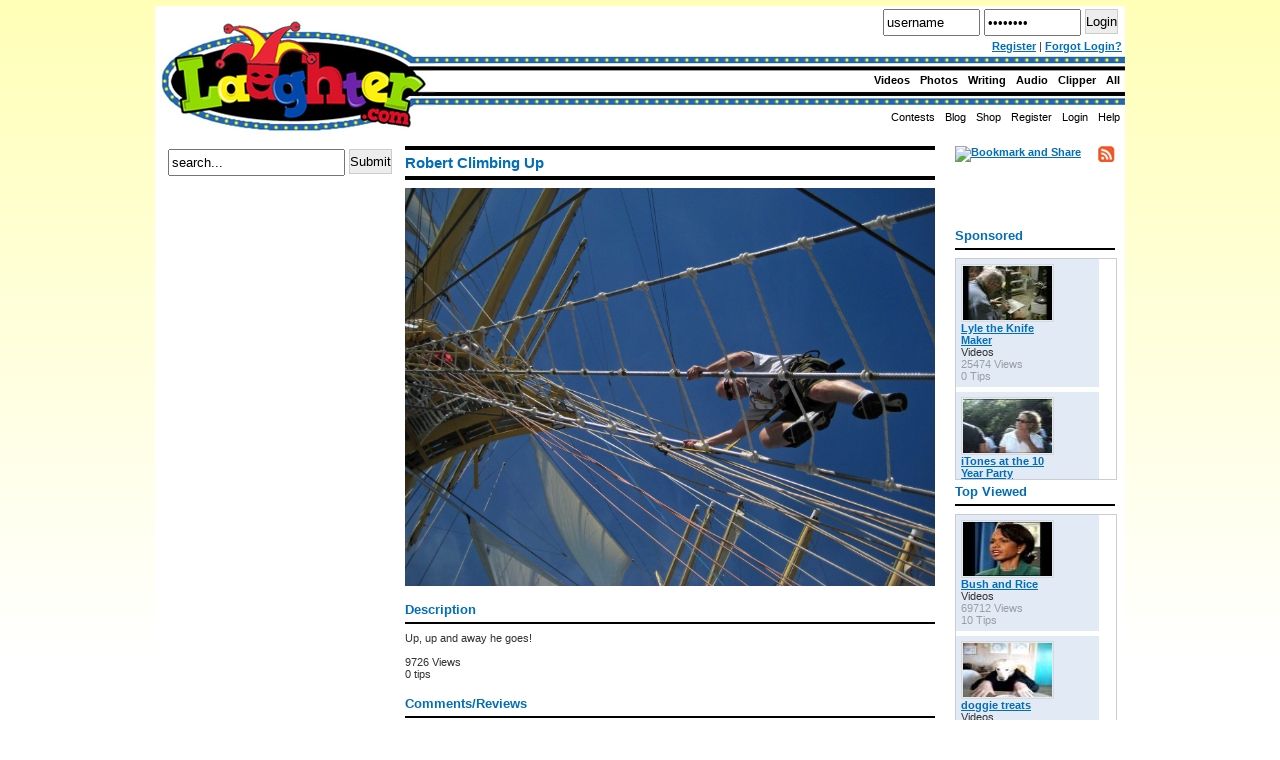

--- FILE ---
content_type: text/html
request_url: http://laughter.com/post/robert-climbing-the-mast
body_size: 20196
content:
<!DOCTYPE html PUBLIC "-//W3C//DTD XHTML 1.0 Transitional//EN" "http://www.w3.org/TR/xhtml1/DTD/xhtml1-transitional.dtd">
<html xmlns="http://www.w3.org/1999/xhtml" xmlns:fb="http://www.facebook.com/2008/fbml">
<head>
	<title>Laughter.com - Robert Climbing Up</title>
	<meta name="description" content="Up, up and away he goes!" />
	<meta name="keywords" content="" />
	<meta name="title" content="Laughter.com - Robert Climbing Up" />
	

    <meta http-equiv="Content-Security-Policy" content="script-src: 'unsafe-eval'">
    
	
	<meta http-equiv="X-UA-Compatible" content="IE=EmulateIE7" />
	<meta http-equiv="Content-Type" content="text/html; charset=utf-8" />	<base href="http://laughter.com/"/>
	<link rel="stylesheet" type="text/css" href="/css/cake.generic.css" /><link rel="stylesheet" type="text/css" href="/css/authake.css" /><link rel="stylesheet" type="text/css" href="/css/template.css" /><link rel="stylesheet" type="text/css" href="/css/menu.css" /><!--[if IE 6]><link rel="stylesheet" type="text/css" href="/css/template_ie6.css" /><![endif]--><!--[if gte IE 7]><link rel="stylesheet" type="text/css" href="/css/template_ie7.css" /><![endif]-->	
		
		
	<link href="http://laughter.com/img/favicon.ico" rel="shortcut icon" type="image/x-icon" />
</head>

<body>
	
<div id="outer_div">

	<div id="inner_div">
	
				
		<div id="header">
			
			<div id="logo">
				
				<a href="/videos/"><img src="/img/logo.jpg" width="280" height="120" border="0" alt="" /></a>				
			</div>
	
			<div id="nav_container">
							
				<div class="" id="login_form_top">				
				<form id="UserLoginForm" method="post" action="http://laughter.com/authake/user/login">
<input type="hidden" name="_method" value="POST" />
<input name="data[User][login]" type="text" size="10" maxlength="32" value="username" id="UserLogin"  onfocus="if (this.value == 'username') this.value = '';" onblur="if (this.value == '') this.value = 'username';"/>
<input type="password" name="data[User][password]" value="password" size="10" id="UserPassword" onfocus="if (this.value == 'password') this.value = '';" onblur="if (this.value == '') this.value = 'password';"/>
<input type="submit" value="Login" class="submit"/>
<fb:login-button onlogin="window.location.reload();" style="float: left;"></fb:login-button></form>

<br class="clearBoth"/>
<div class="" id="forgot_pass_top">
<a href="/authake/user/register">Register</a> | <a href="/authake/user/mypassword">Forgot Login?</a></div>

				</div>		
				
				<div id="nav">	
							
		<ul>
		<li><a href="/category/videos">Videos</a></li><li><a href="/category/photos">Photos</a></li><li><a href="/category/writing">Writing</a></li><li><a href="/category/audio">Audio</a></li><li><a href="/category/clipper">Clipper</a></li><li><a href="/videos/">All</a></li>		</ul>
						</div>
				       
	            <div id="subnav">
							<ul>

	    <li><a href="/content/view/14">Contests</a></li>
        
	    <li><a href="/blog/">Blog</a></li>
	    
	    <li><span>Shop</span>
			<ul>
			<li><a href="/content/view/9">Shop Amazon U.S.</a></li>
			<li><a href="/content/view/10">Shop Amazon U.K.</a></li>
			<li><a href="/content/view/10">Shop Laughter Store</a></li>
			</ul>		
		</li>  
			    
				
		    <li><a href="/authake/user/register/">Register</a></li>
		    <li><a href="/authake/user/login/">Login</a></li>
		
				
		
	    <li><a href="/content/view/8">Help</a>			<ul>
			<li><a href="/content/view/16">Login</a></li>
			<li><a href="/content/view/17">Register</a></li>
			<li><a href="/content/view/18">Posting</a></li>
			<li><a href="/content/view/19">File Formats</a></li>
			<li><a href="/contact/">Contact Us</a></li>
			<li><a href="/content/view/21">How to use Tips</a></li>
			<li><a href="/content/view/22">Shopping</a></li>
			</ul>		
		</li>

		</ul>
					</div>
			</div>

				     							
		</div>
		
		<div id="mainbody">
		
			<div id="left">
		
				<div class="left_module" id="search">
					<div class="container" id="search_form">
						<form id="SearchForm" method="post" action="http://laughter.com/videos/search">
							<input type="text" name="searchtext" value="search..." onfocus="if (this.value == 'search...') this.value = '';" onblur="if (this.value == '') this.value = 'search...';"/>
							<input type="submit" name="submit" value="Submit" class="submit"/>
						</form>
					</div>
				</div>
				
								
				
				<div class="left_module" id="adsense">
					<script type="text/javascript">
                    <!--
					google_ad_client = "pub-8197937746993433";
					/* Laughter Links 1 */
					google_ad_slot = "6013055853";
					google_ad_width = 160;
					google_ad_height = 90;
					//-->
					</script>
					<script type="text/javascript" src="http://pagead2.googlesyndication.com/pagead/show_ads.js">
					</script>
				</div>
			
			
				
			</div>
			
			<div id="content">
			
								
<h1>Robert Climbing Up</h1>

<img src="http://laughter.com/vids/1288634843_robertmast.jpg" border="0" width="530px" alt="" />
<br/><br/>

<h2>Description</h2>
<span class="description">Up, up and away he goes!</span>

<br/><br/>

<span class="views">9726 Views</span><br/>
<span class="tips">0 tips</span>


<br/><br/>

<h2>Comments/Reviews</h2>

<div id="comments">

			<div class="comment">
			No comments
		</div>		
	</div>



            				
			</div>
		
			<div id="right">
				
				<div class="right_module" id="">
					<div class="container">


					<a href="http://laughter.com/feed.rss"><img src="img/rss.gif" align="right" width="17" height="16" border="0"/></a>
                                        <!-- AddThis Button BEGIN -->
                    <script type="text/javascript">var addthis_pub="xa-4c1629f65128db30";</script>
                    <a class="addthis_button" href="http://www.addthis.com/bookmark.php?v=20" onclick="return addthis_open(this, '', 'http://laughter.com/post/robert-climbing-the-mast', 'Laughter.com - Robert Climbing Up')" onmouseout="addthis_close()" onclick="return addthis_sendto()"><img src="http://s7.addthis.com/static/btn/v2/lg-share-en.gif" width="125" height="16" alt="Bookmark and Share" style="border:0"/></a><script type="text/javascript" src="http://s7.addthis.com/js/200/addthis_widget.js"></script>
                    <!-- AddThis Button END --> 

<br/><br/>
				
				<iframe src="http://www.facebook.com/plugins/like.php?href=http%3A%2F%2Fwww.laughter.com/post/robert-climbing-the-mast&amp;layout=standard&amp;show_faces=false&amp;width=130&amp;action=like&amp;colorscheme=light&amp;height=40" scrolling="no" frameborder="0" style="border:none; overflow:hidden; width:150px; height:40px;" allowTransparency="true"></iframe>
					
					
					</div>
				</div>
				
								
						
		
		<h2>Sponsored</h2>
		
		<div class="right_module videos" id="topviewed">
		<div class="container">

				<div class="row1">
			<div class="img">
								<a href="/post/lyle-the-knife-maker"><img src="http://laughter.com/vids/cache/81x54_1282394910_LyleKnifemaker.jpg" width="89" height="54" border="0" alt="" /></a>			</div>
			<div class="text">
				<span class="title"><a href="/post/lyle-the-knife-maker">Lyle the Knife Maker</a></span><br/>
				<span class="category">Videos</span><br/>
				<span class="views">
				25474 Views<br/>
				0 Tips
				</span>
			</div>
		</div>
				<div class="row1">
			<div class="img">
								<a href="/post/itones-at-the-10-year-party"><img src="http://laughter.com/vids/cache/81x54_1275756336_v2.jpg" width="89" height="54" border="0" alt="" /></a>			</div>
			<div class="text">
				<span class="title"><a href="/post/itones-at-the-10-year-party">iTones at the 10 Year Party</a></span><br/>
				<span class="category">Videos</span><br/>
				<span class="views">
				31439 Views<br/>
				0 Tips
				</span>
			</div>
		</div>
				<div class="row1">
			<div class="img">
								<a href="/post/cell-phone"><img src="http://laughter.com/vids/cache/81x54_1281874728_cell.jpg" width="89" height="54" border="0" alt="" /></a>			</div>
			<div class="text">
				<span class="title"><a href="/post/cell-phone">Cell Phone</a></span><br/>
				<span class="category">Videos</span><br/>
				<span class="views">
				27222 Views<br/>
				5 Tips
				</span>
			</div>
		</div>
				<div class="row1">
			<div class="img">
								<a href="/post/bush-and-rice"><img src="http://laughter.com/vids/cache/81x54_1279051037_George_Bush_Condoleezza_Rice_funny_video.jpg" width="89" height="54" border="0" alt="" /></a>			</div>
			<div class="text">
				<span class="title"><a href="/post/bush-and-rice">Bush and Rice</a></span><br/>
				<span class="category">Videos</span><br/>
				<span class="views">
				69712 Views<br/>
				10 Tips
				</span>
			</div>
		</div>
		
		</div>
		</div>
				
						
						
		
		<h2>Top Viewed</h2>
		
		<div class="right_module videos" id="topviewed">
		<div class="container">

				<div class="row1">
			<div class="img">
								<a href="/post/bush-and-rice"><img src="http://laughter.com/vids/cache/81x54_1279051037_George_Bush_Condoleezza_Rice_funny_video.jpg" width="89" height="54" border="0" alt="" /></a>			</div>
			<div class="text">
				<span class="title"><a href="/post/bush-and-rice">Bush and Rice</a></span><br/>
				<span class="category">Videos</span><br/>
				<span class="views">
				69712 Views<br/>
				10 Tips
				</span>
			</div>
		</div>
				<div class="row1">
			<div class="img">
								<a href="/post/doggie-treats"><img src="http://laughter.com/vids/cache/81x54_1266216424_Doggie_Treats.jpg" width="89" height="54" border="0" alt="" /></a>			</div>
			<div class="text">
				<span class="title"><a href="/post/doggie-treats">doggie treats</a></span><br/>
				<span class="category">Videos</span><br/>
				<span class="views">
				47744 Views<br/>
				52 Tips
				</span>
			</div>
		</div>
				<div class="row1">
			<div class="img">
								<a href="/post/reasons-to-quit-drinking"><img src="http://laughter.com/vids/cache/81x54_1266090501_3ReasonstoQuitDrinking.jpg" width="89" height="54" border="0" alt="" /></a>			</div>
			<div class="text">
				<span class="title"><a href="/post/reasons-to-quit-drinking">Reasons to Quit Drinking</a></span><br/>
				<span class="category">Videos</span><br/>
				<span class="views">
				45145 Views<br/>
				0 Tips
				</span>
			</div>
		</div>
				<div class="row1">
			<div class="img">
								<a href="/post/who-dat-dog"><img src="http://laughter.com/vids/cache/81x54_1272877624_who_dat_dog.jpg" width="89" height="54" border="0" alt="" /></a>			</div>
			<div class="text">
				<span class="title"><a href="/post/who-dat-dog">Who Dat Dog</a></span><br/>
				<span class="category">Videos</span><br/>
				<span class="views">
				44481 Views<br/>
				35 Tips
				</span>
			</div>
		</div>
				<div class="row1">
			<div class="img">
								<a href="/post/budding-young-comedian"><img src="http://laughter.com/vids/cache/81x54_1274035856_ComedyDebut.jpg" width="89" height="54" border="0" alt="" /></a>			</div>
			<div class="text">
				<span class="title"><a href="/post/budding-young-comedian">Budding young comedian</a></span><br/>
				<span class="category">Videos</span><br/>
				<span class="views">
				38755 Views<br/>
				60 Tips
				</span>
			</div>
		</div>
				<div class="row1">
			<div class="img">
								<a href="/post/the-open-championship"><img src="http://laughter.com/vids/cache/36x54_1279443280_OpenChampionshipScores.jpg" width="89" height="54" border="0" alt="" /></a>			</div>
			<div class="text">
				<span class="title"><a href="/post/the-open-championship">The Open Championship</a></span><br/>
				<span class="category">Photos</span><br/>
				<span class="views">
				34778 Views<br/>
				35 Tips
				</span>
			</div>
		</div>
				<div class="row1">
			<div class="img">
								<a href="/post/itones-at-the-10-year-party"><img src="http://laughter.com/vids/cache/81x54_1275756336_v2.jpg" width="89" height="54" border="0" alt="" /></a>			</div>
			<div class="text">
				<span class="title"><a href="/post/itones-at-the-10-year-party">iTones at the 10 Year Party</a></span><br/>
				<span class="category">Videos</span><br/>
				<span class="views">
				31439 Views<br/>
				0 Tips
				</span>
			</div>
		</div>
				<div class="row1">
			<div class="img">
								<a href="/post/okgo"><img src="http://laughter.com/vids/cache/81x54_1268087409_OKGo-ThisTooShallPass-RubeGoldbergMachineversion.jpg" width="89" height="54" border="0" alt="" /></a>			</div>
			<div class="text">
				<span class="title"><a href="/post/okgo">OkGo</a></span><br/>
				<span class="category">Videos</span><br/>
				<span class="views">
				30328 Views<br/>
				236 Tips
				</span>
			</div>
		</div>
				<div class="row1">
			<div class="img">
								<a href="/post/voca-people"><img src="http://laughter.com/vids/cache/81x54_1259909000_vocapeople.jpg" width="89" height="54" border="0" alt="" /></a>			</div>
			<div class="text">
				<span class="title"><a href="/post/voca-people">Voca People</a></span><br/>
				<span class="category">Videos</span><br/>
				<span class="views">
				28779 Views<br/>
				116 Tips
				</span>
			</div>
		</div>
				<div class="row1">
			<div class="img">
								<a href="/post/cell-phone"><img src="http://laughter.com/vids/cache/81x54_1281874728_cell.jpg" width="89" height="54" border="0" alt="" /></a>			</div>
			<div class="text">
				<span class="title"><a href="/post/cell-phone">Cell Phone</a></span><br/>
				<span class="category">Videos</span><br/>
				<span class="views">
				27222 Views<br/>
				5 Tips
				</span>
			</div>
		</div>
		
		</div>
		</div>
				
						
						
		
		<h2>Top Tipped</h2>
		
		<div class="right_module videos" id="topviewed">
		<div class="container">

				<div class="row1">
			<div class="img">
								<a href="/post/okgo"><img src="http://laughter.com/vids/cache/81x54_1268087409_OKGo-ThisTooShallPass-RubeGoldbergMachineversion.jpg" width="89" height="54" border="0" alt="" /></a>			</div>
			<div class="text">
				<span class="title"><a href="/post/okgo">OkGo</a></span><br/>
				<span class="category">Videos</span><br/>
				<span class="views">
				30328 Views<br/>
				236 Tips
				</span>
			</div>
		</div>
				<div class="row1">
			<div class="img">
								<a href="/post/voca-people"><img src="http://laughter.com/vids/cache/81x54_1259909000_vocapeople.jpg" width="89" height="54" border="0" alt="" /></a>			</div>
			<div class="text">
				<span class="title"><a href="/post/voca-people">Voca People</a></span><br/>
				<span class="category">Videos</span><br/>
				<span class="views">
				28779 Views<br/>
				116 Tips
				</span>
			</div>
		</div>
				<div class="row1">
			<div class="img">
								<a href="/post/sorry-i-m-late-1"><img src="http://laughter.com/vids/cache/81x54_1275135467_Blink_Presents___Sorry_I_m_Late.jpg" width="89" height="54" border="0" alt="" /></a>			</div>
			<div class="text">
				<span class="title"><a href="/post/sorry-i-m-late-1">Sorry I&#039;m Late</a></span><br/>
				<span class="category">Videos</span><br/>
				<span class="views">
				27058 Views<br/>
				111 Tips
				</span>
			</div>
		</div>
				<div class="row1">
			<div class="img">
								<a href="/post/budding-young-comedian"><img src="http://laughter.com/vids/cache/81x54_1274035856_ComedyDebut.jpg" width="89" height="54" border="0" alt="" /></a>			</div>
			<div class="text">
				<span class="title"><a href="/post/budding-young-comedian">Budding young comedian</a></span><br/>
				<span class="category">Videos</span><br/>
				<span class="views">
				38755 Views<br/>
				60 Tips
				</span>
			</div>
		</div>
				<div class="row1">
			<div class="img">
								<a href="/post/doggie-treats"><img src="http://laughter.com/vids/cache/81x54_1266216424_Doggie_Treats.jpg" width="89" height="54" border="0" alt="" /></a>			</div>
			<div class="text">
				<span class="title"><a href="/post/doggie-treats">doggie treats</a></span><br/>
				<span class="category">Videos</span><br/>
				<span class="views">
				47744 Views<br/>
				52 Tips
				</span>
			</div>
		</div>
				<div class="row1">
			<div class="img">
								<a href="/post/captured-by-the-paparazzi"><img src="http://laughter.com/vids/cache/72x54_1277302017_Sharon.jpg" width="89" height="54" border="0" alt="" /></a>			</div>
			<div class="text">
				<span class="title"><a href="/post/captured-by-the-paparazzi">Captured by the Paparazzi</a></span><br/>
				<span class="category">Photos</span><br/>
				<span class="views">
				26296 Views<br/>
				50 Tips
				</span>
			</div>
		</div>
				<div class="row1">
			<div class="img">
								<a href="/post/who-dat-dog"><img src="http://laughter.com/vids/cache/81x54_1272877624_who_dat_dog.jpg" width="89" height="54" border="0" alt="" /></a>			</div>
			<div class="text">
				<span class="title"><a href="/post/who-dat-dog">Who Dat Dog</a></span><br/>
				<span class="category">Videos</span><br/>
				<span class="views">
				44481 Views<br/>
				35 Tips
				</span>
			</div>
		</div>
				<div class="row1">
			<div class="img">
								<a href="/post/the-open-championship"><img src="http://laughter.com/vids/cache/36x54_1279443280_OpenChampionshipScores.jpg" width="89" height="54" border="0" alt="" /></a>			</div>
			<div class="text">
				<span class="title"><a href="/post/the-open-championship">The Open Championship</a></span><br/>
				<span class="category">Photos</span><br/>
				<span class="views">
				34778 Views<br/>
				35 Tips
				</span>
			</div>
		</div>
				<div class="row1">
			<div class="img">
								<a href="/post/real-men-don-t-need-powersaws"><img src="http://laughter.com/vids/cache/81x54_1294491433_SAWTOSS.jpg" width="89" height="54" border="0" alt="" /></a>			</div>
			<div class="text">
				<span class="title"><a href="/post/real-men-don-t-need-powersaws">Real men don&#039;t need powersaws</a></span><br/>
				<span class="category">Videos</span><br/>
				<span class="views">
				20559 Views<br/>
				30 Tips
				</span>
			</div>
		</div>
				<div class="row1">
			<div class="img">
								<a href="/post/christmas-poem-2009"><img src="http://laughter.com/vids/icons/document.jpg" width="89" height="54" border="0" alt="" /></a>			</div>
			<div class="text">
				<span class="title"><a href="/post/christmas-poem-2009">Christmas Poem 2009</a></span><br/>
				<span class="category">Writing</span><br/>
				<span class="views">
				17596 Views<br/>
				25 Tips
				</span>
			</div>
		</div>
		
		</div>
		</div>
				
		
				
			</div>
						
		</div>
		
	</div>

	<div id="footer">
	
		<div id="navfooter">
        
            
		<ul>
		    <li><a href="/">Home</a></li>
            <li><a href="/content/view/1">About Us</a></li>
            <li><a href="/content/view/7">Advertise</a></li>
            <li><a href="/content/view/2">Terms &amp; Conditions</a></li>
            <li><a href="/content/view/5">Privacy</a></li>
            <li><a href="/content/view/6">Disclaimer</a></li>
            <li><a href="/content/view/8">Help</a></li>
            <li><a href="/content/view/9">Shop</a></li>
            <li><a href="/content/view/10">Shop UK</a></li>
            <li><a href="/contact/">Contact Us</a></li>
		    <li><a href="/oldsite.html">Prior Laughter.com Site</a></li>
		    <li><a href="/intro.html">Splash Page</a></li>
		    <li><a href="/blog/">Blog</a></li>
			<li><a href="/sitemap/">Sitemap</a></li>
		</ul>

				        
		</div>
		
		<div id="footertext">
			Copyright &copy; Laughter.com 2025 | Site by <a href="http://www.xession.com" target="_blank">Xession</a>
		</div>	
		
	</div>
</div>

<!--[if lt IE 7]>
<script defer type="text/javascript" src="pngfix.js"></script>
<![endif]-->

<!-- Google Analytics -->
<script type="text/javascript">
var gaJsHost = (("https:" == document.location.protocol) ? "https://ssl." : "http://www.");
document.write(unescape("%3Cscript src='" + gaJsHost + "google-analytics.com/ga.js' type='text/javascript'%3E%3C/script%3E"));
</script>
<script type="text/javascript">
try {
var pageTracker = _gat._getTracker("UA-11677424-1");
pageTracker._trackPageview();
} catch(err) {}</script>
<!-- EOF Google Analytics -->

</body>
</html>

            

--- FILE ---
content_type: text/html; charset=utf-8
request_url: https://www.google.com/recaptcha/api2/aframe
body_size: 268
content:
<!DOCTYPE HTML><html><head><meta http-equiv="content-type" content="text/html; charset=UTF-8"></head><body><script nonce="4QaDiC8zSbpQ57h3LWxPIg">/** Anti-fraud and anti-abuse applications only. See google.com/recaptcha */ try{var clients={'sodar':'https://pagead2.googlesyndication.com/pagead/sodar?'};window.addEventListener("message",function(a){try{if(a.source===window.parent){var b=JSON.parse(a.data);var c=clients[b['id']];if(c){var d=document.createElement('img');d.src=c+b['params']+'&rc='+(localStorage.getItem("rc::a")?sessionStorage.getItem("rc::b"):"");window.document.body.appendChild(d);sessionStorage.setItem("rc::e",parseInt(sessionStorage.getItem("rc::e")||0)+1);localStorage.setItem("rc::h",'1765910645617');}}}catch(b){}});window.parent.postMessage("_grecaptcha_ready", "*");}catch(b){}</script></body></html>

--- FILE ---
content_type: text/css
request_url: http://laughter.com/css/cake.generic.css
body_size: 4713
content:


/* Paging */
div.paging {
	background:#fff;
	color: #ccc;
	margin-bottom: 2em;
}
div.paging div.disabled {
	color: #ddd;
	display: inline;
}
div.paging span {
}
div.paging span.current {
	color: #000;
}
div.paging span a {
}

/* Scaffold View */
dl {
	line-height: 2em;
	margin: 0em 0em;
}
dl.altrow {
	background: #f4f4f4;
}
dt {
	font-weight: bold;
	padding-left: 4px;
	vertical-align: top;
	line-height: 1.3em;
	padding: 3px;
	padding-bottom: 3px;
}
dd {
	font-weight: normal;
	margin-left: 15em;
	margin-top: -1.9em;
	vertical-align: top;
	line-height: 1.3em;
	padding: 3px;
	padding-bottom: 3px;
}

/* Forms */
form {
	clear: both;
	padding: 0;
}
fieldset {
    border: 0;
	padding: 0px;
}
fieldset legend {
}
fieldset fieldset {
}
fieldset fieldset legend {
}
fieldset fieldset div {
}
form div {
	clear: both;
	margin-bottom: 1em;
	vertical-align: text-top;
}
form div.input {
	color: #444;
}
form div.required {
	color: #333;
	font-weight: bold;
}
form div.submit {
}
label {
}
input, textarea {
	padding: 2px;
}
select {
	float: left;
	vertical-align: text-bottom;
}
select[multiple=multiple] {
	width: 200px;
}
option {
	padding: 0 3px;
}
input[type=checkbox] {
	clear: left;
	float: left;
	margin: 0px 6px 7px 2px;
	width: auto;
}
input[type=radio] {
	clear: left;
	float:left;
	width:auto;
	margin: 0 3px 7px 0;
}
div.radio label {
	margin: 0 0 6px 20px;
}
input[type=submit] {
	display: inline;
	padding: 2px 5px;
	vertical-align: bottom;
}

/* Notices and Errors */
div.message {
	clear: both;
	color: #900;
	font-weight: bold;
	margin: 1em 0;
}
div.error-message {
	clear: both;
	color: #900;
	font-weight: bold;
}
p.error {
	background-color: #e32;
	color: #fff;
	line-height: 140%;
	padding: 0.8em;
	margin: 1em 0;
}
p.error em {
	color: #000;
	font-weight: normal;
	line-height: 140%;
}
.notice {
	background: #ffcc00;
	color: #000;
	display: block;
	line-height: 140%;
	padding: 0.8em;
	margin: 1em 0;
}
.success {
	background: green;
	color: #fff;
}

/*  Actions  */
div.actions {
	margin-top: 20px;
}
div.actions ul {
	margin: 0px 0;
	padding: 0;
}
div.actions li {
	display: inline;
	list-style-type: none;
	margin: 0 2em 0 0;
	white-space: nowrap;
}
div.actions ul li a {
}
div.actions ul li a:hover {
}

/* Related */
div.related {
	clear: both;
	display: block;
}

/* Debugging */
pre {
	color: #000;
	background: #f0f0f0;
	padding: 1em;
}
pre.cake-debug {
	background: #ffcc00;
	line-height: 140%;
	margin-top: 1em;
	overflow: auto;
	position: relative;
}
div.cake-stack-trace {
	background: #fff;
	border: 4px dotted #ffcc00;
	color: #333;
	margin: 0px;
	padding: 6px;
	line-height: 140%;
	overflow: auto;
	position: relative;
}
div.cake-code-dump pre {
	position: relative;
	overflow: auto;
}
div.cake-stack-trace pre, div.cake-code-dump pre {
	color: #000;
	background-color: #F0F0F0;
	margin: 0px;
	padding: 1em;
	overflow: auto;
}
div.cake-code-dump pre, div.cake-code-dump pre code {
	clear: both;
	line-height: 15px;
	margin: 4px 2px;
	padding: 4px;
	overflow: auto;
}
div.cake-code-dump span.code-highlight {
	background-color: #ff0;
	padding: 4px;
}
div.code-coverage-results div.code-line {
	padding-left:5px;
	display:block;
	margin-left:10px;
}
div.code-coverage-results div.uncovered span.content {
	background:#ecc;
}
div.code-coverage-results div.covered span.content {
	background:#cec;
}
div.code-coverage-results div.ignored span.content {
	color:#aaa;
}
div.code-coverage-results span.line-num {
	color:#666;
	display:block;
	float:left;
	width:20px;
	text-align:right;
	margin-right:5px;
}
div.code-coverage-results span.line-num strong {
	color:#666;
}
div.code-coverage-results div.start {
	border:1px solid #aaa;
	border-width:1px 1px 0px 1px;
	margin-top:30px;
	padding-top:5px;
}
div.code-coverage-results div.end {
	border:1px solid #aaa;
	border-width:0px 1px 1px 1px;
	margin-bottom:30px;
	padding-bottom:5px;
}
div.code-coverage-results div.realstart {
	margin-top:0px;
}
div.code-coverage-results p.note {
	color:#bbb;
	padding:5px;
	margin:5px 0 10px;
}
div.code-coverage-results span.result-bad {
	color: #a00;
}
div.code-coverage-results span.result-ok {
	color: #fa0;
}
div.code-coverage-results span.result-good {
	color: #0a0;
}

div.importcsv, div.exportcsv
{
	clear:both;
	float: right;
}
div.importcsv form
{
	margin: 0px;
	padding: 0px;
	width: 100%;
}

div.importcsv input
{
	margin: 0px;
	padding: 0px;
	width: 100%;
}

div.uploadfile_title
{
	float: right;
	margin: 0px;
	padding: 0px;
}

div.uploadfile_submit, div.uploadfile_file, div.uploadfile_submit .submit
{
	margin: 0px;
	padding: 0px;
	clear:none;
	float: left;
}

div.uploadfile_file
{
	clear:both;
}

div.flash_box, div.flash_warning
{
    color: #ff0000;
    font-weight: bold;
}


--- FILE ---
content_type: text/css
request_url: http://laughter.com/css/authake.css
body_size: 6496
content:



/* Reset... */

div#authake * {
    margin:0;
    padding:0;
    font-style: normal;
    text-decoration: none; 
}

div#authake {
    padding-top: 0.5em;
}

div#authake .view {
    margin: 0;
    padding: 0;
}



/* Text styles */

div#authake legend {
    font-size: 2.2em;
    padding-top: 0em;
    padding-bottom: 0em;
    margin-top: 0em;
    margin-bottom: 0.4em;
    border: 0;
}

div#authake legend {
    margin-bottom: 12px;     /* margin equal to ul padding-top */
}

div#authake h3 {
    padding-top:1.5em;
}

div#authake h4 {
    margin-bottom: 0.3em;
}

div#authake em {
    font-style: italic;
}



/* Forms */

div#authake form {
    clear: none;
    margin: 0 0 1.5em 0;
}

div#authake fieldset {
    margin-top: 0;
    padding: 0;
    border: 0;
}

div#authake label {
    float: left;
    width: 15em;
    margin: 0.7em 1em 0.7em 0;
    font-weight: normal;
    text-align: right;
}

div#authake input, div#authake select, div#authake textarea {
    display: inline;
    width: auto;
    margin: 0.7em auto;
    padding: 0;
    border: 1px solid #ccc;
}



div#authake input, div#authake textarea {
    padding: 0 0.3em;
}

div#authake select, div#authake textarea {
    padding-right: 0;
}

div#authake option {
    margin: 0.2em auto;
}

div#authake textarea:focus, div#authake input:focus {
    border: 1px solid #999;
    background-color: #ffc;
}

div#authake div.submit input {
    margin-left: 16em;
    padding: 0em 1em;
    width: auto;
    font-weight: bold;
    border: 1px solid #ddd;
    background-color: #f9f9f9;
    
   /* -moz-border-radius-topright: 0.7em;
    -moz-border-radius-bottomleft: 0.5em;*/
}

div#authake form div.required input {
    font-weight: normal;
}

div#authake input[type="hidden"] {
    display: none;
}

div#authake input[type="checkbox"] {
    float: none;
}

/* Actions buttons */

div#authake div.actions>ul>li {
    border: 1px solid #ddd;
    background-color: #f9f9f9;
    padding-top: 3px;
    padding-bottom: 3px;
    padding-right: 5px;
    margin: auto 0.3em;
    
    -moz-border-radius-topright: 0.7em;
    -moz-border-radius-bottomright: 0.7em;
    -moz-border-radius-topleft: 0.7em;
    -moz-border-radius-bottomright: 0.7em;
    /*-moz-border-radius-bottomleft: 0.5em;*/
}
div#authake div.actions a {
    font-size: 1.1em;
    font-weight: bold;
}
div#authake div.actions>ul>li:hover {
    background-color: #ddd;
}
div#authake div.actions>ul>li>a:hover {
    text-decoration: none;
    color: #333;
}


/* icons */
div#authake li.icon {
    list-style-type: none;
    background-repeat: no-repeat;
    background-position: 5% 50%;
    padding-left: 28px
}

div#authake li.info {
    background-image: url(../img/icons/information.png);
}

div#authake li.user {
    background-image: url(../img/icons/user.png);
}

div#authake li.user_add {
    background-image: url(../img/icons/user_add.png);
}

div#authake li.user_edit {
    background-image: url(../img/icons/user_edit.png);
}

div#authake li.user_delete {
    background-image: url(../img/icons/user_delete.png);
}

div#authake li.group {
    background-image: url(../img/icons/group.png);
}

div#authake li.group_add {
    background-image: url(../img/icons/group_add.png);
}

div#authake li.group_edit {
    background-image: url(../img/icons/group_edit.png);
}

div#authake li.group_delete {
    background-image: url(../img/icons/group_delete.png);
}

div#authake li.key {
    background-image: url(../img/icons/key.png);
}

div#authake li.lock {
    background-image: url(../img/icons/lock.png);
}

div#authake li.lock_add {
    background-image: url(../img/icons/lock_add.png);
}

div#authake li.lock_edit {
    background-image: url(../img/icons/lock_edit.png);
}

div#authake li.lock_delete {
    background-image: url(../img/icons/lock_delete.png);
}

div#authake li.information {
    background-image: url(../img/icons/information.png);
}

div#authake li.house {
    background-image: url(../img/icons/house.png);
}

div#authake li.cross {
    background-image: url(../img/icons/cross.png);
}

div#authake li.add {
    background-image: url(../img/icons/add.png);
}

div#authake li.accept {
    background-image: url(../img/icons/accept.png);
}

div#authake li.delete {
    background-image: url(../img/icons/delete.png);
}

div#authake li.door_in {
    background-image: url(../img/icons/door_in.png);
}

div#authake li.error {
    background-image: url(../img/icons/error.png);
}

/*
div#authake li. {
    background-image: url(../img/icons/);
}
*/



/* Tables listing */
table.listing {
    background-color: #fff;
    border: none;
    clear: both;
    color: #333;
    margin: 1em 0 2em 12px;
    width: 100%;
    text-align: left;
    border-collapse: collapse;
}
table.listing th {
    border: none;
    border-bottom: 1px solid #ccc;
    text-align: left;
    padding: 0.3em;
    font-weight: bold;
}
table.listing th a {
    display: block;
    text-decoration: none;
    font-weight: bold;    
}
table.listing th a:hover {
    background-color: #ffffff;
}
table.listing th:hover {
}
table.listing tr td {
    background: #f9f9f9;
    padding: 0.3em;
    text-align: left;
    vertical-align: top;
    border: none;
    border-bottom: 1px solid #ddd;
}
table.listing tr.altrow td {
    background: #fff;
}
	table.listing td.centre {
	    text-align: center;
	}
table.listing td.actions, table.listing th.actions {
    text-align: right; 
    white-space: nowrap;
}
table.listing td.actions a {
    display: inline;
/*     margin: 0; */
}
table.listing tr td a {
    text-decoration: none;
     font-weight: normal; 
}
table.listing tr:hover td {
    background-color: #f6f6f6;
}

table.listing tr.altrow:hover td {
    background-color: #fcfcfc;
}

table.tableminwidth {
    width: auto;
}

table.listing tr.disabled td, table.listing tr.disabled td a {
    color: #999;
}



/* Paging */
div#authake p.paging_count {
    text-align: right;
    font-size: 95%;
    font-style: italic;
    color: #999;
}

div#authake div.paging {
    float: right;
}


/* DL/DT/DD lists */

div#authake dl {
	background: #f4f4f4;
	margin-bottom: 20px;
}
div#authake dt {
	font-weight: bold;
	padding-left: 4px;
	vertical-align: top;
	line-height: 1.3em;
	padding: 3px;
	padding-bottom: 3px;
}
div#authake dd {
	font-weight: normal;
	margin-left: 20em;
	margin-top: -2em;
	vertical-align: top;
	width: 500px;
	line-height: 1.3em;
	padding: 3px;
	padding-bottom: 3px;
}


/* Small menu in header */
div#authake div.menuheader {
    float: right;
    margin: 0;
}


--- FILE ---
content_type: text/css
request_url: http://laughter.com/css/template.css
body_size: 10252
content:
body
{
	font-family: Verdana, Arial, Helvetica, sans-serif;
	font-size:0.7em;
	margin: 1px;
	color: #555555;
	background: #ffffff;
	padding-top: 5px;
	background-image: url(../img/body_bg.jpg);
	background-repeat: repeat-x;
}

pre, td, th, a, p, div
{
	color: #333333;
	font-family: Verdana, Arial, Helvetica, sans-serif;
}

/* HYPERLINKS */

a
{
	color: #026eb9;
	text-decoration: underline;
	font-weight: bold;
}

a:hover
{
	color: #f0842a;
}

a img
{
	border: 0px;	
}
/* HEADINGS */

h1, h2, h3, h4
{
	font-size: 1.3em;
	line-height: 1.3em;
	font-weight: bold;
	padding: 0px;
	margin: 0px;
	margin-bottom: 8px;
	padding-top: 4px;
	padding-bottom: 4px;
	color: #026eb9;
	border-bottom: 4px solid #000000;
	border-top: 4px solid #000000;
	clear:both;
}

h2, h3, h4
{
	font-size: 1.2em;
	line-height: 1.2em;
	border-top: none;
	border-bottom: 2px solid #000000;
}

h3, h4
{
	border-bottom: none;
}

h3, h4
{
	font-size: 1em;
}

ul
{
	margin: 0;
	margin-top: 10px;
	margin-bottom: 10px;
	padding: 0;
	list-style: none;
}

li
{
	/*
	text-decoration: none;
	background: url(../img/bullet.gif) 0px 2px no-repeat;
	padding-left: 15px;
	padding-bottom: 2px;
	*/
}

li a
{
}

hr
{
	background: #999999;
	height: 1px;
	width: 100%;
}

#clear, br.clearBoth
{
	clear: both;
}

label
{
	float: left;
	margin-right: 10px;
	width: 100px;	
	clear: both;
}
/* *** CUSTOM ELEMENTS *** */

.left
{
	width: 49%;
	float: left;
}

.right
{
	width: 49%;
	float: right;
}

/* *** MAIN LAYOUT *** */

#outer_div
{
	text-align: center;
	height: 100%;
	width: 100%;
	margin: auto;
}

	#inner_div
	{
		width: 970px;
        overflow: auto;
        margin: auto;
		height: auto;
		text-align: left;
		background: #ffffff;
	}
		
		#header
		{
			clear: both;
			float: left;
			width: 100%;
			height: 130px;
		}	
		
			#logo
			{
				clear: both;
				float: left;
				width: 280px;
				height: 120px;
				padding: 10px 0px 0px 0px;
				text-align: left;
			}

			#nav_container
			{
				float: left;
				width: 690px;
				height: 120px;
				text-align: left;
				background-image: url(../img/header_bg.jpg);
				background-position: 0px 10px;
				background-repeat: repeat-x;
			}
            
            	#login_form_top
            	{
            		float: right;
            		text-align: right;
            		padding: 3px;
            		height: 45px;
            		line-height: 10px;
            	}	
            		
            		#login_form_top form
            		{
            			margin: 0px;
            			padding: 0px;
            		}
            			
            		#login_form_top input
            		{
            			height: 19px;
            			float: left;
            			margin: 0px 4px 0px 0px;
            		}
            				
            		#login_form_top .submit
            		{
            			float: left;
            			margin: 0px 4px 0px 0px;
            			height: 25px;
            			padding: 0px;
            			border: 1px solid #cccccc;
            			background: #ededed;
            		}	
            
            		
            	#login_form_top #forgot_pass_top
            	{
            		padding: 5px 0px 0px 0px;
            		clear: both;
            		line-height: 10px;
            	}											
				#nav
				{
					float: right;
					clear: both;
					width: 100%;
					height: 50px;
					text-align: left;
				}
			
				#subnav
				{
					float: right;
					clear: both;
					width: 100%;
					height: 20px;
					text-align: left;
				}
            			
		#header a img, #header a
		{
			margin: 0px;
			padding: 0px;
		}

			#mainbody
			{
				clear: both;
				float: left;
				width: 100%;
			}
				
				#left
				{
					float: left;
					padding: 10px;
					padding-right: 0px;
					width: 230px;
				}
										
				#content
				{
					padding: 10px;
					float: left;
					width: 530px;
					padding-bottom: 20px;
				}
				
				#right
				{
					float: left;
					padding: 10px;
					padding-right: 0px;
					width: 160px;
				}

			#footer
			{
				clear: both;
				width: 950px;
                overflow: hidden;
                margin: auto;
				padding: 10px;
			}
			
				#navfooter, #footertext
				{	
				    width: 950px;
                    clear: both;
					height: 15px;
					color: #868a7c;
					padding-top: 10px;
					text-align: left;
				}
				
				#footertext
				{
					text-align: left;
					float: left;
					clear: both;
				}

					#footertext a
					{
						color: #868a7c;
						font-weight: normal;
						text-decoration: none;
					}

					#footertext a:hover
					{
						text-decoration: underline;
					}
	
/* MODULES */

#left .left_module
{
	padding-bottom: 10px;
	width: 100%;
	float: left;
	clear: both;
}

	#left .left_module#register_win, #left .left_module#adsense
	{
	}
	#left .modules
	{
	}
	#right .modules
	{
		padding-top: 10px;
		padding-bottom: 10px;
	}
		
	/* LOGIN MODULE */
	
	#left .left_module#login
	{
		width: 263px;
		height: 181px;
		background-image: url(../img/login.jpg);
		background-repeat: no-repeat;
	}

		#left .left_module#login .container
		{
			float: left;
			clear: both;
			width: 238px;
			margin: 15px;
			margin-top: 0px;
			margin-bottom: 0px;
			padding: 0px;
		}
			
			#left .left_module#login .container#login_form form, #left .left_module#login .container#search_form form
			{
				float: left;
				margin: 0px;
				width: 100%;
			}
			
			#left .left_module#login .container#login_form .input
			{
				padding: 1px;
			}
			
			#left .left_module#login .container#login_form .input label, #left .left_module#login .container#search_form .label
			{
				clear: both;
				float: left;
				padding: 2px;
				width: 70px;
				font-size: 1.1em;
				color: #026eb9;
			}
			
			#left .left_module#login .container#login_form .input input, #left .left_module#login .container#search_form .field
			{
				padding: 2px;
				float: left;
			}
						
			#left .left_module#login .container#login_form .input input, #left .left_module#login .container#search_form .field input
			{
				border: 1px solid black;
				height: 14px;
				width: 140px;
			}
						
			#left .left_module#login .container#login_form .submit, #left .left_module#login .container#search_form .button
			{
				clear: both;
				float: left;
				padding: 2px;
				margin: 0px;
				margin-left: 82px;
			}			
			#left .left_module#login .container#login_form .submit
			{
				margin-left: 0px;
				width: 230px;
			}
			
			#left .left_module#login .container#login_form .submit input, #left .left_module#login .container#search_form .button input
			{
				height: 25px;
				line-height: 25px;
				font-size: 1em;
			}
			
			#left .left_module#login .container#forgot_pass 
			{
				clear: both;
				float: left;
				text-align: right;
				margin-bottom: 5px;
				padding: 2px;
				border-bottom: 1px solid #0347a8;
				width: 213px;
			}

	#search
	{
		float: right;
		text-align: right;
		padding: 3px;
		height: 45px;
		line-height: 10px;
	}	
		
		#search form
		{
			margin: 0px;
			padding: 0px;
		}
			
		#search input
		{
			height: 19px;
			float: left;
			margin: 0px 4px 0px 0px;
		}
				
		#search .submit
		{
			float: left;
			margin: 0px 4px 0px 0px;
			height: 25px;
			padding: 0px;
			border: 1px solid #cccccc;
			background: #ededed;
		}
					
			
	/* MAIN MODULE */
	
	#content .main_module#video_list
	{
		width: 100%;
	}

		#content .main_module#video_list .container
		{
			float: left;
			width: 100%;
		}

			#content .main_module#video_list .container .row1, #content .main_module#video_list .container .row2
			{
				float: left;
				clear: both;
				width: 520px;
				background: #fffbb1;
				padding: 5px;
			}

			#content .main_module#video_list .container .row2
			{
				background: #ffffff;
			}

				#content .main_module#video_list .container .img
				{
					float: left;
					margin-right: 5px;
					padding: 1px;
					border: 1px solid #d9d9d9;
				}
				
				#content .main_module#video_list .container .text
				{
					float: left;
                    width: 420px;
				}
				
					#content .main_module#video_list .container .title, #content .main_module#video_list .container .views, #content .main_module#video_list .container .tips
					{
						clear: both;
						float: left;
						width: 100%;
					}
					
					#content .main_module#video_list .container .views
					{
						color: #9a9fa5;
						width: 100%;
					}
					
					#content .main_module#video_list .container .tips
					{
						font-weight: bold;
						width: 100%;
					}

				#content .main_module#video_list .container .actions
				{
					float: right;
					margin: 0px;
				}
				
#right .right_module
{
	padding: 0px;
	padding-bottom: 10px;
	width: 100%;
	float: left;
	clear: both;
}
	/* RELATED MODULE */
	
	#right .right_module.videos
	{
	}

		#right .right_module.videos
		{
			float: left;
			height: 220px;
			overflow-y: scroll;
			padding: 5px;
			border: 1px solid #cacdd4;
			padding: 0px;
		}

			#right .right_module.videos .container .row1, #right .right_module.videos .container .row2
			{
				float: left;
				clear: both;
				background: #e2eaf5;
				width: 133px;
				padding: 5px;
				margin-bottom: 5px;
			}

			#right .right_module.videos .container .row2
			{
				background: #ffffff;
			}

				#right .right_module.videos .container .img
				{
					clear: both;
					float: left;
					margin-right: 5px;
					padding: 1px;
					border: 1px solid #d9d9d9;
				}
				
				#right .right_module.videos .container .text
				{
					clear: both;
					float: left;
					width: 105px;
				}
				
					#right .right_module.videos .container .title, #left .right_module.videos .container .views, #left .right_module.videos .container .tips
					{
						clear: both;
						float: left;
					}
					
					#right .right_module.videos .container .views
					{
						color: #9a9fa5;
					}
					
					#right .right_module.videos .container .tips
					{
						font-weight: bold;
					}
						
						
/* MAIN PAGE VIDEOS AND COMMENTS */
#content #comments
{
	width: 100%;
	background: #e2eaf5;
	padding-bottom: 5px;
}

	#content #comments .comment
	{
		padding: 5px;
		clear: both;
		background: #e2eaf5;
		border-bottom: 1px solid #cacdd4;
		color: #054ca8;
	}

		#content #comments .comment .username
		{
			color: #9a9fa5;
		}


	
#sort
{
	float: right;
	padding-bottom: 5px;
}


--- FILE ---
content_type: text/css
request_url: http://laughter.com/css/menu.css
body_size: 3909
content:
/*
*	CSS based dropdown and flyout menus
*	You shouldn't need to edit anything in this file
*	as the rules contained herein only govern the
*	dropdown behaviour of the top menu's submenus and 
*	the flyout behaviours of the left and right menus.
*/

/* @group Horizontal dropdown suckerfish menu */
#nav ul
{
	display: block;
	float: right;
	padding:0;
	margin:0;
	list-style-type: none;
	position: relative;
}

	#nav ul li
	{
		float: left;
		background: none;
		padding: 0px;
		margin: 0px;
	}
	
		#nav ul li a, #nav ul li a:visited, #nav ul li .separator, #nav ul li span
		{
			float: left;
			line-height: 20px;
			height: 20px;
			padding-top: 13px;
			padding-bottom: 3px;
			text-align: center;
			color: #000000;
			font-weight: bold;
			padding-left: 5px;
			padding-right: 5px;
			text-decoration: none;
		}

		#nav ul li a:hover, #nav ul li.active a, #nav ul li.active span
		{
			/*background: #c14f00;*/
			color: #2668b2;
			text-decoration: none;
			background-image: url(../img/nav_bg.jpg);
			background-repeat: no-repeat;
			background-position: center bottom;
		}
			#nav ul li ul
			{
				display: none;
			}

#subnav ul
{
	display: block;
	float: right;
	padding:0;
	margin:0;
	list-style-type: none;
}

	#subnav ul li
	{
		float: left;
		background: none;
		padding: 0px;
		margin: 0px;
		line-height: 20px;
	}
	
		#subnav ul li a, #subnav ul li a:visited, #subnav ul li .separator, #subnav ul li span
		{
			float: left;
			line-height: 20px;
			height: 24px;
			text-align: left;
			color: #000000;
			font-weight: normal;
			padding-left: 5px;
			padding-right: 5px;
			text-decoration: none;
		}

		#subnav ul li a:hover, #subnav ul li.active a, #subnav ul li.active span
		{
			/*background: #c14f00;*/
			color: #2668b2;
			text-decoration: none;
			background-image: url(../img/nav_bg.jpg);
			background-repeat: no-repeat;
			background-position: center bottom;
		}
			#subnav ul li ul
			{
				display: none;
			}
			
				#subnav ul li:hover ul, #subnav ul li.iehover ul
				{
					display:block;
					position:absolute;
					clear: both;
					margin-top: 24px;
					border: 1px solid #dadada;
					border-bottom: 0px;
					z-index: 5;
					background: #ffffff;
					width: 145px;
				}
				
						#subnav ul li:hover ul li, #subnav ul li.iehover ul li
						{
							background: #ffffff;
							padding: 0px;
							margin: 0px;
							height: 20px;
							border-bottom: 1px solid #dadada;
						}
						
						#subnav ul li:hover ul li a, #subnav ul li.iehover ul li a, #subnav ul li.iehover ul li a:visited
						{
							font-size: 11px;
							text-decoration:none;
							text-decoration: none;
							background: #ffffff;
							line-height: 20px;
							height: 20px;
							padding-left: 5px;
							color: #555555;
							width: 135px;
						}				
						
						#subnav ul li:hover ul li a:hover, #subnav ul li.iehover ul li a:hover
						{
							background: #eeeeee;
							background-image: none;
						}
	
							/* This rule tells our sub submenu to appear on hover over parent*/
							#subnav ul li:hover ul li:hover ul, #subnav ul li.iehover ul li.iehover ul
							{
								display:block; 
								position:absolute;
								background: #cccccc;
							}
			
								#subnav ul li:hover ul li ul, #subnav ul li.iehover ul li ul
								{
									display: none;
								}					
#navfooter ul
{
	padding:0;
	margin:0;
	list-style-type: none;
	float:left;
}
	#navfooter ul li
	{
		display: block;
		float: left;
		text-decoration: none;
		background: none;
		padding: 0px;
		margin: 0px;
		height: 10px;
	}
	
		#navfooter ul li a, #navfooter ul li a:visited, #navfooter ul li .separator
		{
			display: block;
			float: left;
			padding: 0px;
			padding-right: 10px;
			line-height: 15px;
			color: #868a7c;
			font-weight: normal;
		}
		
		#navfooter ul li a:hover
		{
			/*background: #c14f00;*/
			color: #000000;
			text-decoration: none;
		}


/* @end */
